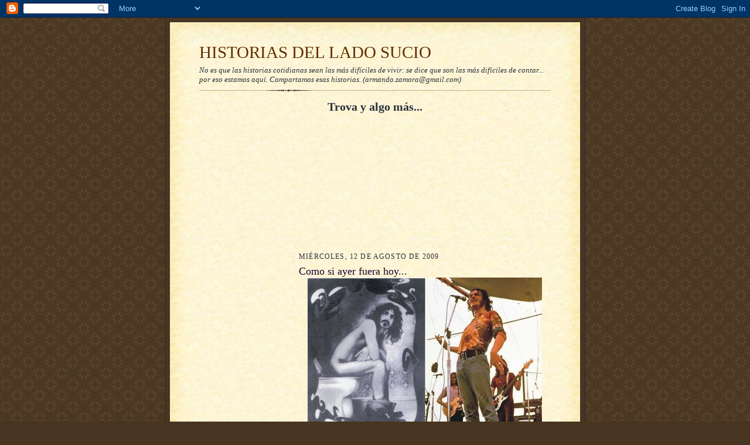

--- FILE ---
content_type: text/html; charset=UTF-8
request_url: https://historias-del-lado-sucio.blogspot.com/2009/08/como-si-ayer-fuera-hoy.html
body_size: 17294
content:
<!DOCTYPE html>
<html dir='ltr'>
<head>
<link href='https://www.blogger.com/static/v1/widgets/2944754296-widget_css_bundle.css' rel='stylesheet' type='text/css'/>
<meta content='text/html; charset=UTF-8' http-equiv='Content-Type'/>
<meta content='blogger' name='generator'/>
<link href='https://historias-del-lado-sucio.blogspot.com/favicon.ico' rel='icon' type='image/x-icon'/>
<link href='http://historias-del-lado-sucio.blogspot.com/2009/08/como-si-ayer-fuera-hoy.html' rel='canonical'/>
<link rel="alternate" type="application/atom+xml" title="HISTORIAS DEL LADO SUCIO - Atom" href="https://historias-del-lado-sucio.blogspot.com/feeds/posts/default" />
<link rel="alternate" type="application/rss+xml" title="HISTORIAS DEL LADO SUCIO - RSS" href="https://historias-del-lado-sucio.blogspot.com/feeds/posts/default?alt=rss" />
<link rel="service.post" type="application/atom+xml" title="HISTORIAS DEL LADO SUCIO - Atom" href="https://www.blogger.com/feeds/5693910631604229058/posts/default" />

<link rel="alternate" type="application/atom+xml" title="HISTORIAS DEL LADO SUCIO - Atom" href="https://historias-del-lado-sucio.blogspot.com/feeds/1129685954008756571/comments/default" />
<!--Can't find substitution for tag [blog.ieCssRetrofitLinks]-->
<link href='https://blogger.googleusercontent.com/img/b/R29vZ2xl/AVvXsEjo9J3Xf6Qkjm_6vBwBvmrxZfeBprpjuyuDyWdxMy7lwVw9-y6zrhmEauVe08EKnqgY5YaAPjwVMuGegvbjt3Vm_v6b1sZSH7GNQ3c-sAMBaLRjjrAJYbG1TqiqJ_dg9_4SMvKuuRRT4PMb/s400/rockeros+%5B640x480%5D.jpg' rel='image_src'/>
<meta content='http://historias-del-lado-sucio.blogspot.com/2009/08/como-si-ayer-fuera-hoy.html' property='og:url'/>
<meta content='Como si ayer fuera hoy...' property='og:title'/>
<meta content='  No se vale andar haciendo pactos de civilidad cuando la nostalgia anda por ahí dando vueltas en los vericuetos de la memoria en un chevrol...' property='og:description'/>
<meta content='https://blogger.googleusercontent.com/img/b/R29vZ2xl/AVvXsEjo9J3Xf6Qkjm_6vBwBvmrxZfeBprpjuyuDyWdxMy7lwVw9-y6zrhmEauVe08EKnqgY5YaAPjwVMuGegvbjt3Vm_v6b1sZSH7GNQ3c-sAMBaLRjjrAJYbG1TqiqJ_dg9_4SMvKuuRRT4PMb/w1200-h630-p-k-no-nu/rockeros+%5B640x480%5D.jpg' property='og:image'/>
<title>HISTORIAS DEL LADO SUCIO: Como si ayer fuera hoy...</title>
<style id='page-skin-1' type='text/css'><!--
/*
-----------------------------------------------------
Blogger Template Style Sheet
Name:     Scribe
Date:     27 Feb 2004
Updated by: Blogger Team
------------------------------------------------------ */
/* Defaults
----------------------------------------------- */
body {
margin:0;
padding:0;
font-size: small;
text-align:center;
color:#29303b;
line-height:1.3em;
background:#483521 url("https://resources.blogblog.com/blogblog/data/scribe/bg.gif") repeat;
}
blockquote {
font-style:italic;
padding:0 32px;
line-height:1.6;
margin-top:0;
margin-right:0;
margin-bottom:.6em;
margin-left:0;
}
p {
margin:0;
padding:0;
}
abbr, acronym {
cursor:help;
font-style:normal;
}
code {
font-size: 90%;
white-space:normal;
color:#666;
}
hr {display:none;}
img {border:0;}
/* Link styles */
a:link {
color:#473624;
text-decoration:underline;
}
a:visited {
color: #956839;
text-decoration:underline;
}
a:hover {
color: #956839;
text-decoration:underline;
}
a:active {
color: #956839;
}
/* Layout
----------------------------------------------- */
#outer-wrapper {
background-color:#473624;
border-left:1px solid #332A24;
border-right:1px solid #332A24;
width:700px;
margin:0px auto;
padding:8px;
text-align:center;
font: normal normal 100% Georgia, Times New Roman,Sans-Serif;;
}
#main-top {
width:700px;
height:49px;
background:#FFF3DB url("https://resources.blogblog.com/blogblog/data/scribe/bg_paper_top.jpg") no-repeat top left;
margin:0px;
padding:0px;
display:block;
}
#main-bot {
width:700px;
height:81px;
background:#FFF3DB url("https://resources.blogblog.com/blogblog/data/scribe/bg_paper_bot.jpg") no-repeat top left;
margin:0;
padding:0;
display:block;
}
#wrap2 {
width:700px;
background:#FFF3DB url("https://resources.blogblog.com/blogblog/data/scribe/bg_paper_mid.jpg") repeat-y;
margin-top: -14px;
margin-right: 0px;
margin-bottom: 0px;
margin-left: 0px;
text-align:left;
display:block;
}
#wrap3 {
padding:0 50px;
}
.Header {
}
h1 {
margin:0;
padding-top:0;
padding-right:0;
padding-bottom:6px;
padding-left:0;
font: normal normal 225% Georgia, Times New Roman,sans-serif;
color: #612e00;
}
h1 a:link {
text-decoration:none;
color: #612e00;
}
h1 a:visited {
text-decoration:none;
}
h1 a:hover {
border:0;
text-decoration:none;
}
.Header .description {
margin:0;
padding:0;
line-height:1.5em;
color: #29303B;
font: italic normal 100% Georgia, Times New Roman, sans-serif;
}
#sidebar-wrapper {
clear:left;
}
#main {
width:430px;
float:right;
padding:8px 0;
margin:0;
word-wrap: break-word; /* fix for long text breaking sidebar float in IE */
overflow: hidden;     /* fix for long non-text content breaking IE sidebar float */
}
#sidebar {
width:150px;
float:left;
padding:8px 0;
margin:0;
word-wrap: break-word; /* fix for long text breaking sidebar float in IE */
overflow: hidden;     /* fix for long non-text content breaking IE sidebar float */
}
#footer {
clear:both;
background:url("https://resources.blogblog.com/blogblog/data/scribe/divider.gif") no-repeat top left;
padding-top:10px;
_padding-top:6px; /* IE Windows target */
}
#footer p {
line-height:1.5em;
font-size:75%;
}
/* Typography :: Main entry
----------------------------------------------- */
h2.date-header {
font-weight:normal;
text-transform:uppercase;
letter-spacing:.1em;
font-size:90%;
margin:0;
padding:0;
}
.post {
margin-top:8px;
margin-right:0;
margin-bottom:24px;
margin-left:0;
}
.post h3 {
font-weight:normal;
font-size:140%;
color:#1b0431;
margin:0;
padding:0;
}
.post h3 a {
color: #1b0431;
}
.post-body p {
line-height:1.5em;
margin-top:0;
margin-right:0;
margin-bottom:.6em;
margin-left:0;
}
.post-footer {
font-family: Verdana, sans-serif;
font-size:74%;
border-top:1px solid #BFB186;
padding-top:6px;
}
.post-footer a {
margin-right: 6px;
}
.post ul {
margin:0;
padding:0;
}
.post li {
line-height:1.5em;
list-style:none;
background:url("https://resources.blogblog.com/blogblog/data/scribe/list_icon.gif") no-repeat left .3em;
vertical-align:top;
padding-top: 0;
padding-right: 0;
padding-bottom: .6em;
padding-left: 17px;
margin:0;
}
.feed-links {
clear: both;
line-height: 2.5em;
}
#blog-pager-newer-link {
float: left;
}
#blog-pager-older-link {
float: right;
}
#blog-pager {
text-align: center;
}
/* Typography :: Sidebar
----------------------------------------------- */
.sidebar h2 {
margin:0;
padding:0;
color:#211104;
font: normal normal 150% Georgia, Times New Roman,sans-serif;
}
.sidebar h2 img {
margin-bottom:-4px;
}
.sidebar .widget {
font-size:86%;
margin-top:6px;
margin-right:0;
margin-bottom:12px;
margin-left:0;
padding:0;
line-height: 1.4em;
}
.sidebar ul li {
list-style: none;
margin:0;
}
.sidebar ul {
margin-left: 0;
padding-left: 0;
}
/* Comments
----------------------------------------------- */
#comments {}
#comments h4 {
font-weight:normal;
font-size:120%;
color:#29303B;
margin:0;
padding:0;
}
#comments-block {
line-height:1.5em;
}
.comment-author {
background:url("https://resources.blogblog.com/blogblog/data/scribe/list_icon.gif") no-repeat 2px .35em;
margin:.5em 0 0;
padding-top:0;
padding-right:0;
padding-bottom:0;
padding-left:20px;
font-weight:bold;
}
.comment-body {
margin:0;
padding-top:0;
padding-right:0;
padding-bottom:0;
padding-left:20px;
}
.comment-body p {
font-size:100%;
margin-top:0;
margin-right:0;
margin-bottom:.2em;
margin-left:0;
}
.comment-footer {
color:#29303B;
font-size:74%;
margin:0 0 10px;
padding-top:0;
padding-right:0;
padding-bottom:.75em;
padding-left:20px;
}
.comment-footer a:link {
color:#473624;
text-decoration:underline;
}
.comment-footer a:visited {
color:#716E6C;
text-decoration:underline;
}
.comment-footer a:hover {
color:#956839;
text-decoration:underline;
}
.comment-footer a:active {
color:#956839;
text-decoration:none;
}
.deleted-comment {
font-style:italic;
color:gray;
}
/* Profile
----------------------------------------------- */
#main .profile-data {
display:inline;
}
.profile-datablock, .profile-textblock {
margin-top:0;
margin-right:0;
margin-bottom:4px;
margin-left:0;
}
.profile-data {
margin:0;
padding-top:0;
padding-right:8px;
padding-bottom:0;
padding-left:0;
text-transform:uppercase;
letter-spacing:.1em;
font-size:90%;
color:#211104;
}
.profile-img {
float: left;
margin-top: 0;
margin-right: 5px;
margin-bottom: 5px;
margin-left: 0;
border:1px solid #A2907D;
padding:2px;
}
#header .widget, #main .widget {
margin-bottom:12px;
padding-bottom:12px;
}
#header {
background:url("https://resources.blogblog.com/blogblog/data/scribe/divider.gif") no-repeat bottom left;
}
/** Page structure tweaks for layout editor wireframe */
body#layout #outer-wrapper {
margin-top: 0;
padding-top: 0;
}
body#layout #wrap2,
body#layout #wrap3 {
margin-top: 0;
}
body#layout #main-top {
display:none;
}

--></style>
<link href='https://www.blogger.com/dyn-css/authorization.css?targetBlogID=5693910631604229058&amp;zx=27ada184-c669-445a-a683-ac262a07dabf' media='none' onload='if(media!=&#39;all&#39;)media=&#39;all&#39;' rel='stylesheet'/><noscript><link href='https://www.blogger.com/dyn-css/authorization.css?targetBlogID=5693910631604229058&amp;zx=27ada184-c669-445a-a683-ac262a07dabf' rel='stylesheet'/></noscript>
<meta name='google-adsense-platform-account' content='ca-host-pub-1556223355139109'/>
<meta name='google-adsense-platform-domain' content='blogspot.com'/>

<!-- data-ad-client=ca-pub-6003245965698468 -->

</head>
<body>
<div class='navbar section' id='navbar'><div class='widget Navbar' data-version='1' id='Navbar1'><script type="text/javascript">
    function setAttributeOnload(object, attribute, val) {
      if(window.addEventListener) {
        window.addEventListener('load',
          function(){ object[attribute] = val; }, false);
      } else {
        window.attachEvent('onload', function(){ object[attribute] = val; });
      }
    }
  </script>
<div id="navbar-iframe-container"></div>
<script type="text/javascript" src="https://apis.google.com/js/platform.js"></script>
<script type="text/javascript">
      gapi.load("gapi.iframes:gapi.iframes.style.bubble", function() {
        if (gapi.iframes && gapi.iframes.getContext) {
          gapi.iframes.getContext().openChild({
              url: 'https://www.blogger.com/navbar/5693910631604229058?po\x3d1129685954008756571\x26origin\x3dhttps://historias-del-lado-sucio.blogspot.com',
              where: document.getElementById("navbar-iframe-container"),
              id: "navbar-iframe"
          });
        }
      });
    </script><script type="text/javascript">
(function() {
var script = document.createElement('script');
script.type = 'text/javascript';
script.src = '//pagead2.googlesyndication.com/pagead/js/google_top_exp.js';
var head = document.getElementsByTagName('head')[0];
if (head) {
head.appendChild(script);
}})();
</script>
</div></div>
<div id='outer-wrapper'>
<div id='main-top'></div>
<!-- placeholder for image -->
<div id='wrap2'><div id='wrap3'>
<div class='header section' id='header'><div class='widget Header' data-version='1' id='Header1'>
<div id='header-inner'>
<div class='titlewrapper'>
<h1 class='title'>
<a href='https://historias-del-lado-sucio.blogspot.com/'>
HISTORIAS DEL LADO SUCIO
</a>
</h1>
</div>
<div class='descriptionwrapper'>
<p class='description'><span>No es que las historias cotidianas sean las más difíciles de vivir: se dice que son las más difíciles de contar... por eso estamos aquí. Compartamos esas historias. (armando.zamora@gmail.com)</span></p>
</div>
</div>
</div></div>
<div id='crosscol-wrapper' style='text-align:center'>
<div class='crosscol section' id='crosscol'><div class='widget HTML' data-version='1' id='HTML10'>
<h2 class='title'>Trova y algo más...</h2>
<div class='widget-content'>
<object width="360" height="210"><embed src="//www.goear.com/files/externalpl.swf?file=9961299" type="application/x-shockwave-flash" wmode="transparent" quality="high" width="360" height="210"></embed></object>
</div>
<div class='clear'></div>
</div></div>
</div>
<div id='sidebar-wrapper'>
<div class='sidebar section' id='sidebar'><div class='widget AdSense' data-version='1' id='AdSense1'>
<div class='widget-content'>
<script type="text/javascript">
    google_ad_client = "ca-pub-6003245965698468";
    google_ad_host = "ca-host-pub-1556223355139109";
    google_ad_host_channel = "L0001";
    google_ad_slot = "2029606833";
    google_ad_width = 120;
    google_ad_height = 600;
</script>
<!-- historias-del-lado-sucio_sidebar_AdSense1_120x600_as -->
<script type="text/javascript"
src="//pagead2.googlesyndication.com/pagead/show_ads.js">
</script>
<div class='clear'></div>
</div>
</div><div class='widget Image' data-version='1' id='Image3'>
<div class='widget-content'>
<img alt='' height='150' id='Image3_img' src='https://blogger.googleusercontent.com/img/b/R29vZ2xl/AVvXsEjr3vyKN9NlEVTuvcYPUxwQWU0zXU_Rz_HtlvKf1PQbE267uR4bqW0v_UlHfEy7mDSfh_Q2nN9uyDiWvmruPwBfs_zC3uzkj9dvzcM3Ceh3VbIFU5gyZQygwnMBrruWzdNYFHQKj6EKtX_s/s150/UNISON+70-2.jpg' width='118'/>
<br/>
</div>
<div class='clear'></div>
</div><div class='widget Image' data-version='1' id='Image2'>
<div class='widget-content'>
<img alt='' height='114' id='Image2_img' src='https://blogger.googleusercontent.com/img/b/R29vZ2xl/AVvXsEhBhFriHQ76VLwYrlxnUO2ESF6vXgEZ-U3KjzRkQ2xoC3Ah5gaQbWEBodu1aTghU3hJpedq1LpJcbf5rhJ77wSzcgDDXIXMi6-b8ayW-oOZqGiUKkVFXEvTYQkQxjYN1NKEIRwG-lQgCoCP/s150/orgullosamenteunam.jpg' width='150'/>
<br/>
</div>
<div class='clear'></div>
</div><div class='widget Image' data-version='1' id='Image1'>
<div class='widget-content'>
<img alt='' height='50' id='Image1_img' src='https://blogger.googleusercontent.com/img/b/R29vZ2xl/AVvXsEiuNNsVvMFSwkmzd6YfBc7JRaupUVdfgdJ4d5FVZCYh0H5EF47qVBc3R1R9m_JlEJmdTXl7A99dFOC-EN-hgGn5hrHUIKKocKlLOLTy9XIJ4m70T-BLx5Apq_KJowGOc6HpCVIP5kJxat39/s150/mexicof3b.gif' width='68'/>
<br/>
</div>
<div class='clear'></div>
</div><div class='widget BloggerButton' data-version='1' id='BloggerButton1'>
<div class='widget-content'>
<a href='https://www.blogger.com'><img alt='Powered By Blogger' src='https://www.blogger.com/buttons/blogger-simple-kahki.gif'/></a>
<div class='clear'></div>
</div>
</div><div class='widget HTML' data-version='1' id='HTML9'>
<div class='widget-content'>
<a href="http://www.blogsdemexico.com.mx" title="blogs de mexico"><img border="0" src="https://lh3.googleusercontent.com/blogger_img_proxy/AEn0k_t8wD6r_A6PFwa4yRIWQUa6b3t4CTANq-ewRtsafsdezznu5o_ZpXZHWqX8kkMVAE-wy0vbGshioKAW5stuHizPxK1ssPIGM2eoTLLPUjAzzVFYHdM55u4u=s0-d"></a>
</div>
<div class='clear'></div>
</div>
<div class='widget BlogArchive' data-version='1' id='BlogArchive1'>
<h2>Archivo del Blog</h2>
<div class='widget-content'>
<div id='ArchiveList'>
<div id='BlogArchive1_ArchiveList'>
<ul class='hierarchy'>
<li class='archivedate expanded'>
<a class='toggle' href='javascript:void(0)'>
<span class='zippy toggle-open'>

        &#9660;&#160;
      
</span>
</a>
<a class='post-count-link' href='https://historias-del-lado-sucio.blogspot.com/2009/'>
2009
</a>
<span class='post-count' dir='ltr'>(436)</span>
<ul class='hierarchy'>
<li class='archivedate collapsed'>
<a class='toggle' href='javascript:void(0)'>
<span class='zippy'>

        &#9658;&#160;
      
</span>
</a>
<a class='post-count-link' href='https://historias-del-lado-sucio.blogspot.com/2009/05/'>
mayo
</a>
<span class='post-count' dir='ltr'>(29)</span>
</li>
</ul>
<ul class='hierarchy'>
<li class='archivedate collapsed'>
<a class='toggle' href='javascript:void(0)'>
<span class='zippy'>

        &#9658;&#160;
      
</span>
</a>
<a class='post-count-link' href='https://historias-del-lado-sucio.blogspot.com/2009/06/'>
junio
</a>
<span class='post-count' dir='ltr'>(63)</span>
</li>
</ul>
<ul class='hierarchy'>
<li class='archivedate collapsed'>
<a class='toggle' href='javascript:void(0)'>
<span class='zippy'>

        &#9658;&#160;
      
</span>
</a>
<a class='post-count-link' href='https://historias-del-lado-sucio.blogspot.com/2009/07/'>
julio
</a>
<span class='post-count' dir='ltr'>(69)</span>
</li>
</ul>
<ul class='hierarchy'>
<li class='archivedate expanded'>
<a class='toggle' href='javascript:void(0)'>
<span class='zippy toggle-open'>

        &#9660;&#160;
      
</span>
</a>
<a class='post-count-link' href='https://historias-del-lado-sucio.blogspot.com/2009/08/'>
agosto
</a>
<span class='post-count' dir='ltr'>(85)</span>
<ul class='posts'>
<li><a href='https://historias-del-lado-sucio.blogspot.com/2009/08/para-bienvenir-agosto.html'>Para bienvenir agosto...</a></li>
<li><a href='https://historias-del-lado-sucio.blogspot.com/2009/08/efemerides-de-agosto.html'>Efemérides de agosto</a></li>
<li><a href='https://historias-del-lado-sucio.blogspot.com/2009/08/testamento-para-los-hijos.html'>Testamento para los hijos</a></li>
<li><a href='https://historias-del-lado-sucio.blogspot.com/2009/08/no-hay-argumentos-posibles.html'>No hay argumentos posibles...</a></li>
<li><a href='https://historias-del-lado-sucio.blogspot.com/2009/08/del-odio-mas-amoroso.html'>Del odio más amoroso...</a></li>
<li><a href='https://historias-del-lado-sucio.blogspot.com/2009/08/entre-temblores-y-temblorinas.html'>Entre temblores y temblorinas...</a></li>
<li><a href='https://historias-del-lado-sucio.blogspot.com/2009/08/y-tan-seriecito-que-parece.html'>Y tan seriecito que parece...</a></li>
<li><a href='https://historias-del-lado-sucio.blogspot.com/2009/08/ganar-o-arrebatar.html'>Ganar o arrebatar&#8230;</a></li>
<li><a href='https://historias-del-lado-sucio.blogspot.com/2009/08/abc-calderon-y-el-gober-dormilon.html'>ABC: Calderón y el góber dormilón</a></li>
<li><a href='https://historias-del-lado-sucio.blogspot.com/2009/08/una-historia-diferente.html'>Una historia diferente...</a></li>
<li><a href='https://historias-del-lado-sucio.blogspot.com/2009/08/dos-meses-del-incendio.html'>A dos meses del incendio...</a></li>
<li><a href='https://historias-del-lado-sucio.blogspot.com/2009/08/yo-tengo-un-sueno.html'>Yo tengo un sueño&#8230;</a></li>
<li><a href='https://historias-del-lado-sucio.blogspot.com/2009/08/we-have-dream.html'>We have a dream...</a></li>
<li><a href='https://historias-del-lado-sucio.blogspot.com/2009/08/hambre-y-sed-de-justicia.html'>Hambre y sed de justicia...</a></li>
<li><a href='https://historias-del-lado-sucio.blogspot.com/2009/08/64-anos-hoy-y-siempre.html'>A 64 años, hoy y siempre...</a></li>
<li><a href='https://historias-del-lado-sucio.blogspot.com/2009/08/memoria-que-lastima.html'>Memoria que lastima...</a></li>
<li><a href='https://historias-del-lado-sucio.blogspot.com/2009/08/un-inconforme-mas.html'>Un inconforme más...</a></li>
<li><a href='https://historias-del-lado-sucio.blogspot.com/2009/08/y-mientras-nosotros.html'>Y mientras, nosotros...</a></li>
<li><a href='https://historias-del-lado-sucio.blogspot.com/2009/08/luis-garcia-la-porra-te-saluda.html'>&#161;Luis García: la porra te saluda...</a></li>
<li><a href='https://historias-del-lado-sucio.blogspot.com/2009/08/sin-tanto-rollo.html'>Sin tanto rollo...</a></li>
<li><a href='https://historias-del-lado-sucio.blogspot.com/2009/08/las-batallas-ajenas.html'>Las batallas ajenas...</a></li>
<li><a href='https://historias-del-lado-sucio.blogspot.com/2009/08/amor-eterno.html'>Amor eterno...</a></li>
<li><a href='https://historias-del-lado-sucio.blogspot.com/2009/08/no-hay-dolor-que-no-duela.html'>No hay dolor que no duela...</a></li>
<li><a href='https://historias-del-lado-sucio.blogspot.com/2009/08/nagasaki-9-de-agosto-de-1945.html'>Nagasaki, 9 de agosto de 1945...</a></li>
<li><a href='https://historias-del-lado-sucio.blogspot.com/2009/08/nunca-mas.html'>Nunca más...</a></li>
<li><a href='https://historias-del-lado-sucio.blogspot.com/2009/08/maxima-universal.html'>Máxima universal...</a></li>
<li><a href='https://historias-del-lado-sucio.blogspot.com/2009/08/la-pelota-que-nadie-quiere.html'>La pelota que nadie quiere...</a></li>
<li><a href='https://historias-del-lado-sucio.blogspot.com/2009/08/atrapando-la-bola.html'>Atrapando la bola...</a></li>
<li><a href='https://historias-del-lado-sucio.blogspot.com/2009/08/impunidad-una-y-otra-vez.html'>Impunidad una y otra vez...</a></li>
<li><a href='https://historias-del-lado-sucio.blogspot.com/2009/08/y-si-jacko-hubiera-sido-mexicano.html'>&#191;Y si Jacko hubiera sido mexicano...</a></li>
<li><a href='https://historias-del-lado-sucio.blogspot.com/2009/08/abc-impunidad-o-justicia.html'>ABC: &#191;Impunidad o justicia...</a></li>
<li><a href='https://historias-del-lado-sucio.blogspot.com/2009/08/soy-rico-soy-rico.html'>&#161;Soy rico... soy rico...</a></li>
<li><a href='https://historias-del-lado-sucio.blogspot.com/2009/08/cierta-historia-de-amor.html'>Cierta historia de amor...</a></li>
<li><a href='https://historias-del-lado-sucio.blogspot.com/2009/08/como-si-ayer-fuera-hoy.html'>Como si ayer fuera hoy...</a></li>
<li><a href='https://historias-del-lado-sucio.blogspot.com/2009/08/victoria-pirrica.html'>Victoria pírrica...</a></li>
<li><a href='https://historias-del-lado-sucio.blogspot.com/2009/08/para-los-que-pidieron-dos.html'>Para los que pidieron dos...</a></li>
<li><a href='https://historias-del-lado-sucio.blogspot.com/2009/08/para-los-que-pidieron-tres.html'>Para los que pidieron tres...</a></li>
<li><a href='https://historias-del-lado-sucio.blogspot.com/2009/08/ya-merito.html'>&#191;Ya merito...</a></li>
<li><a href='https://historias-del-lado-sucio.blogspot.com/2009/08/mas-alla-del-silencio.html'>Más allá del silencio...</a></li>
<li><a href='https://historias-del-lado-sucio.blogspot.com/2009/08/para-leerse-con-el-ojo-izquierdo.html'>Para leerse con el ojo izquierdo...</a></li>
<li><a href='https://historias-del-lado-sucio.blogspot.com/2009/08/fomento-la-lectura-mmm.html'>&#191;Fomento a la lectura&#8230;? Mmm&#8230;</a></li>
<li><a href='https://historias-del-lado-sucio.blogspot.com/2009/08/abc-una-raya-mas-al-tigre.html'>ABC: una raya más al tigre...</a></li>
<li><a href='https://historias-del-lado-sucio.blogspot.com/2009/08/con-cara-de-what.html'>Con cara de What&#8230;</a></li>
<li><a href='https://historias-del-lado-sucio.blogspot.com/2009/08/eso-si-raspa.html'>Eso si raspa...</a></li>
<li><a href='https://historias-del-lado-sucio.blogspot.com/2009/08/wow-la-senal.html'>Wow!, la señal...</a></li>
<li><a href='https://historias-del-lado-sucio.blogspot.com/2009/08/ta-claro-o-te-lo-repito.html'>&#191;&#39;Tá claro o te lo repito...</a></li>
<li><a href='https://historias-del-lado-sucio.blogspot.com/2009/08/lento-y-pelon-animal-que-soy-que.html'>Lento y pelón animal que soy, que siempre he sido...</a></li>
<li><a href='https://historias-del-lado-sucio.blogspot.com/2009/08/my-way-32-anos.html'>My way... a 32 años...</a></li>
<li><a href='https://historias-del-lado-sucio.blogspot.com/2009/08/la-senda-esta-trazada.html'>La senda está trazada...</a></li>
<li><a href='https://historias-del-lado-sucio.blogspot.com/2009/08/no-puedo-callar.html'>No puedo callar...</a></li>
<li><a href='https://historias-del-lado-sucio.blogspot.com/2009/08/y-retiemble-en-su-centro-las-piernas.html'>Y retiemble en su centro las piernas...</a></li>
<li><a href='https://historias-del-lado-sucio.blogspot.com/2009/08/no-pos-asi-nadie-nos-salva.html'>No, pos así nadie nos salva...</a></li>
<li><a href='https://historias-del-lado-sucio.blogspot.com/2009/08/los-vagabundos-y-los-desilusionados.html'>Los vagabundos y los desilusionados...</a></li>
<li><a href='https://historias-del-lado-sucio.blogspot.com/2009/08/no-me-desampares-ni-de-noche-ni-de-dia.html'>No me desampares ni de noche ni de día...</a></li>
<li><a href='https://historias-del-lado-sucio.blogspot.com/2009/08/las-armas-mis-calientes.html'>A las armas, mis calientes&#8230;</a></li>
<li><a href='https://historias-del-lado-sucio.blogspot.com/2009/08/ese-no-es-mi-problema.html'>Ese no es mi problema&#8230;</a></li>
<li><a href='https://historias-del-lado-sucio.blogspot.com/2009/08/relax-to-paris-os-saluda.html'>Relax to Paris os saluda...</a></li>
<li><a href='https://historias-del-lado-sucio.blogspot.com/2009/08/aqui-vivimos-y-aqui-nos-morirmos.html'>Aquí vivimos y aquí nos morirmos...</a></li>
<li><a href='https://historias-del-lado-sucio.blogspot.com/2009/08/la-patria-es-primero.html'>La patria es primero...</a></li>
<li><a href='https://historias-del-lado-sucio.blogspot.com/2009/08/por-aquellos-anos-de-la-infancia.html'>Por aquellos años de la infancia...</a></li>
<li><a href='https://historias-del-lado-sucio.blogspot.com/2009/08/la-corrupcion-es-inaceptable-siempre.html'>La corrupción es inaceptable siempre...</a></li>
<li><a href='https://historias-del-lado-sucio.blogspot.com/2009/08/el-funcionario-superior-en-mexico.html'>&#191;El funcionario superior en México...</a></li>
<li><a href='https://historias-del-lado-sucio.blogspot.com/2009/08/fuera-de-decreto.html'>Fuera de decreto...</a></li>
<li><a href='https://historias-del-lado-sucio.blogspot.com/2009/08/los-hermanos-siameses-la-literatura-y.html'>Los hermanos siameses: la literatura y el alcoholi...</a></li>
<li><a href='https://historias-del-lado-sucio.blogspot.com/2009/08/en-el-deporte-mundial-no-es-tan-facil.html'>En el deporte mundial no es tan fácil ser mujer...</a></li>
<li><a href='https://historias-del-lado-sucio.blogspot.com/2009/08/aprender-es-recordar.html'>Aprender es recordar...</a></li>
<li><a href='https://historias-del-lado-sucio.blogspot.com/2009/08/la-moral-es-cosa-seria.html'>La moral es cosa seria...</a></li>
<li><a href='https://historias-del-lado-sucio.blogspot.com/2009/08/y-tu-eres-amoral-eres-inmoral-o-te-vale.html'>Y tú... &#191;eres amoral, eres inmoral o te vale...</a></li>
<li><a href='https://historias-del-lado-sucio.blogspot.com/2009/08/poderoso-caballero-es-don-dinero.html'>Poderoso caballero es don Quintero...</a></li>
<li><a href='https://historias-del-lado-sucio.blogspot.com/2009/08/si-asi-esta-la-cabeza-como-estaran-los.html'>Si así está la cabeza, &#191;cómo estarán los pies...</a></li>
<li><a href='https://historias-del-lado-sucio.blogspot.com/2009/08/curiosidades-del-cuerpo-humano.html'>Curiosidades del cuerpo humano...</a></li>
<li><a href='https://historias-del-lado-sucio.blogspot.com/2009/08/tu-quoque-brute-fili-mi.html'>&#191;Tu quoque, Brute, fili mi...</a></li>
<li><a href='https://historias-del-lado-sucio.blogspot.com/2009/08/la-sombra-de-un-triste-arbol.html'>A la sombra de un triste árbol genealógico...</a></li>
<li><a href='https://historias-del-lado-sucio.blogspot.com/2009/08/hay-que-ser-cochis-pero-no-tan.html'>Hay que ser cochis, pero no tan trompudos...</a></li>
<li><a href='https://historias-del-lado-sucio.blogspot.com/2009/08/la-vida-es-una-tombola-de-traumas.html'>La vida es una tómbola... de traumas...</a></li>
<li><a href='https://historias-del-lado-sucio.blogspot.com/2009/08/para-el-cantaro-roto.html'>Para el cántaro roto...</a></li>
<li><a href='https://historias-del-lado-sucio.blogspot.com/2009/08/eureka-la-entropia-y-el-momentum.html'>Eureka, la entropía y el momentum...</a></li>
<li><a href='https://historias-del-lado-sucio.blogspot.com/2009/08/y-vos-que-narco-sos.html'>Y vos... &#191;qué narco sos...</a></li>
<li><a href='https://historias-del-lado-sucio.blogspot.com/2009/08/entre-ciegos-mentiras-y-lo-demas.html'>Entre ciegos, mentiras y lo demás...</a></li>
<li><a href='https://historias-del-lado-sucio.blogspot.com/2009/08/japiverdituyu-japiverdituyu.html'>&#161;Japiverdituyú... Japiverdituyú...</a></li>
<li><a href='https://historias-del-lado-sucio.blogspot.com/2009/08/que-paaaaaaaasssseeeee-la-lauraaaaa.html'>&#161;Que paaaaaaasseeee Lauraaaaa...</a></li>
<li><a href='https://historias-del-lado-sucio.blogspot.com/2009/08/una-dama.html'>A una dama...</a></li>
<li><a href='https://historias-del-lado-sucio.blogspot.com/2009/08/ali-nino-del-agua.html'>Alí, niño del agua...</a></li>
<li><a href='https://historias-del-lado-sucio.blogspot.com/2009/08/rock-de-y-desde-el-rancho.html'>Rock de y desde el rancho...</a></li>
<li><a href='https://historias-del-lado-sucio.blogspot.com/2009/08/los-riesgos-de-mexico.html'>Los riesgos de México...</a></li>
</ul>
</li>
</ul>
<ul class='hierarchy'>
<li class='archivedate collapsed'>
<a class='toggle' href='javascript:void(0)'>
<span class='zippy'>

        &#9658;&#160;
      
</span>
</a>
<a class='post-count-link' href='https://historias-del-lado-sucio.blogspot.com/2009/09/'>
septiembre
</a>
<span class='post-count' dir='ltr'>(96)</span>
</li>
</ul>
<ul class='hierarchy'>
<li class='archivedate collapsed'>
<a class='toggle' href='javascript:void(0)'>
<span class='zippy'>

        &#9658;&#160;
      
</span>
</a>
<a class='post-count-link' href='https://historias-del-lado-sucio.blogspot.com/2009/10/'>
octubre
</a>
<span class='post-count' dir='ltr'>(65)</span>
</li>
</ul>
<ul class='hierarchy'>
<li class='archivedate collapsed'>
<a class='toggle' href='javascript:void(0)'>
<span class='zippy'>

        &#9658;&#160;
      
</span>
</a>
<a class='post-count-link' href='https://historias-del-lado-sucio.blogspot.com/2009/11/'>
noviembre
</a>
<span class='post-count' dir='ltr'>(25)</span>
</li>
</ul>
<ul class='hierarchy'>
<li class='archivedate collapsed'>
<a class='toggle' href='javascript:void(0)'>
<span class='zippy'>

        &#9658;&#160;
      
</span>
</a>
<a class='post-count-link' href='https://historias-del-lado-sucio.blogspot.com/2009/12/'>
diciembre
</a>
<span class='post-count' dir='ltr'>(4)</span>
</li>
</ul>
</li>
</ul>
<ul class='hierarchy'>
<li class='archivedate collapsed'>
<a class='toggle' href='javascript:void(0)'>
<span class='zippy'>

        &#9658;&#160;
      
</span>
</a>
<a class='post-count-link' href='https://historias-del-lado-sucio.blogspot.com/2010/'>
2010
</a>
<span class='post-count' dir='ltr'>(320)</span>
<ul class='hierarchy'>
<li class='archivedate collapsed'>
<a class='toggle' href='javascript:void(0)'>
<span class='zippy'>

        &#9658;&#160;
      
</span>
</a>
<a class='post-count-link' href='https://historias-del-lado-sucio.blogspot.com/2010/01/'>
enero
</a>
<span class='post-count' dir='ltr'>(41)</span>
</li>
</ul>
<ul class='hierarchy'>
<li class='archivedate collapsed'>
<a class='toggle' href='javascript:void(0)'>
<span class='zippy'>

        &#9658;&#160;
      
</span>
</a>
<a class='post-count-link' href='https://historias-del-lado-sucio.blogspot.com/2010/02/'>
febrero
</a>
<span class='post-count' dir='ltr'>(30)</span>
</li>
</ul>
<ul class='hierarchy'>
<li class='archivedate collapsed'>
<a class='toggle' href='javascript:void(0)'>
<span class='zippy'>

        &#9658;&#160;
      
</span>
</a>
<a class='post-count-link' href='https://historias-del-lado-sucio.blogspot.com/2010/03/'>
marzo
</a>
<span class='post-count' dir='ltr'>(33)</span>
</li>
</ul>
<ul class='hierarchy'>
<li class='archivedate collapsed'>
<a class='toggle' href='javascript:void(0)'>
<span class='zippy'>

        &#9658;&#160;
      
</span>
</a>
<a class='post-count-link' href='https://historias-del-lado-sucio.blogspot.com/2010/04/'>
abril
</a>
<span class='post-count' dir='ltr'>(25)</span>
</li>
</ul>
<ul class='hierarchy'>
<li class='archivedate collapsed'>
<a class='toggle' href='javascript:void(0)'>
<span class='zippy'>

        &#9658;&#160;
      
</span>
</a>
<a class='post-count-link' href='https://historias-del-lado-sucio.blogspot.com/2010/05/'>
mayo
</a>
<span class='post-count' dir='ltr'>(25)</span>
</li>
</ul>
<ul class='hierarchy'>
<li class='archivedate collapsed'>
<a class='toggle' href='javascript:void(0)'>
<span class='zippy'>

        &#9658;&#160;
      
</span>
</a>
<a class='post-count-link' href='https://historias-del-lado-sucio.blogspot.com/2010/06/'>
junio
</a>
<span class='post-count' dir='ltr'>(26)</span>
</li>
</ul>
<ul class='hierarchy'>
<li class='archivedate collapsed'>
<a class='toggle' href='javascript:void(0)'>
<span class='zippy'>

        &#9658;&#160;
      
</span>
</a>
<a class='post-count-link' href='https://historias-del-lado-sucio.blogspot.com/2010/07/'>
julio
</a>
<span class='post-count' dir='ltr'>(20)</span>
</li>
</ul>
<ul class='hierarchy'>
<li class='archivedate collapsed'>
<a class='toggle' href='javascript:void(0)'>
<span class='zippy'>

        &#9658;&#160;
      
</span>
</a>
<a class='post-count-link' href='https://historias-del-lado-sucio.blogspot.com/2010/08/'>
agosto
</a>
<span class='post-count' dir='ltr'>(6)</span>
</li>
</ul>
<ul class='hierarchy'>
<li class='archivedate collapsed'>
<a class='toggle' href='javascript:void(0)'>
<span class='zippy'>

        &#9658;&#160;
      
</span>
</a>
<a class='post-count-link' href='https://historias-del-lado-sucio.blogspot.com/2010/09/'>
septiembre
</a>
<span class='post-count' dir='ltr'>(36)</span>
</li>
</ul>
<ul class='hierarchy'>
<li class='archivedate collapsed'>
<a class='toggle' href='javascript:void(0)'>
<span class='zippy'>

        &#9658;&#160;
      
</span>
</a>
<a class='post-count-link' href='https://historias-del-lado-sucio.blogspot.com/2010/10/'>
octubre
</a>
<span class='post-count' dir='ltr'>(44)</span>
</li>
</ul>
<ul class='hierarchy'>
<li class='archivedate collapsed'>
<a class='toggle' href='javascript:void(0)'>
<span class='zippy'>

        &#9658;&#160;
      
</span>
</a>
<a class='post-count-link' href='https://historias-del-lado-sucio.blogspot.com/2010/11/'>
noviembre
</a>
<span class='post-count' dir='ltr'>(16)</span>
</li>
</ul>
<ul class='hierarchy'>
<li class='archivedate collapsed'>
<a class='toggle' href='javascript:void(0)'>
<span class='zippy'>

        &#9658;&#160;
      
</span>
</a>
<a class='post-count-link' href='https://historias-del-lado-sucio.blogspot.com/2010/12/'>
diciembre
</a>
<span class='post-count' dir='ltr'>(18)</span>
</li>
</ul>
</li>
</ul>
<ul class='hierarchy'>
<li class='archivedate collapsed'>
<a class='toggle' href='javascript:void(0)'>
<span class='zippy'>

        &#9658;&#160;
      
</span>
</a>
<a class='post-count-link' href='https://historias-del-lado-sucio.blogspot.com/2011/'>
2011
</a>
<span class='post-count' dir='ltr'>(244)</span>
<ul class='hierarchy'>
<li class='archivedate collapsed'>
<a class='toggle' href='javascript:void(0)'>
<span class='zippy'>

        &#9658;&#160;
      
</span>
</a>
<a class='post-count-link' href='https://historias-del-lado-sucio.blogspot.com/2011/01/'>
enero
</a>
<span class='post-count' dir='ltr'>(48)</span>
</li>
</ul>
<ul class='hierarchy'>
<li class='archivedate collapsed'>
<a class='toggle' href='javascript:void(0)'>
<span class='zippy'>

        &#9658;&#160;
      
</span>
</a>
<a class='post-count-link' href='https://historias-del-lado-sucio.blogspot.com/2011/02/'>
febrero
</a>
<span class='post-count' dir='ltr'>(14)</span>
</li>
</ul>
<ul class='hierarchy'>
<li class='archivedate collapsed'>
<a class='toggle' href='javascript:void(0)'>
<span class='zippy'>

        &#9658;&#160;
      
</span>
</a>
<a class='post-count-link' href='https://historias-del-lado-sucio.blogspot.com/2011/03/'>
marzo
</a>
<span class='post-count' dir='ltr'>(22)</span>
</li>
</ul>
<ul class='hierarchy'>
<li class='archivedate collapsed'>
<a class='toggle' href='javascript:void(0)'>
<span class='zippy'>

        &#9658;&#160;
      
</span>
</a>
<a class='post-count-link' href='https://historias-del-lado-sucio.blogspot.com/2011/04/'>
abril
</a>
<span class='post-count' dir='ltr'>(51)</span>
</li>
</ul>
<ul class='hierarchy'>
<li class='archivedate collapsed'>
<a class='toggle' href='javascript:void(0)'>
<span class='zippy'>

        &#9658;&#160;
      
</span>
</a>
<a class='post-count-link' href='https://historias-del-lado-sucio.blogspot.com/2011/05/'>
mayo
</a>
<span class='post-count' dir='ltr'>(44)</span>
</li>
</ul>
<ul class='hierarchy'>
<li class='archivedate collapsed'>
<a class='toggle' href='javascript:void(0)'>
<span class='zippy'>

        &#9658;&#160;
      
</span>
</a>
<a class='post-count-link' href='https://historias-del-lado-sucio.blogspot.com/2011/06/'>
junio
</a>
<span class='post-count' dir='ltr'>(34)</span>
</li>
</ul>
<ul class='hierarchy'>
<li class='archivedate collapsed'>
<a class='toggle' href='javascript:void(0)'>
<span class='zippy'>

        &#9658;&#160;
      
</span>
</a>
<a class='post-count-link' href='https://historias-del-lado-sucio.blogspot.com/2011/07/'>
julio
</a>
<span class='post-count' dir='ltr'>(13)</span>
</li>
</ul>
<ul class='hierarchy'>
<li class='archivedate collapsed'>
<a class='toggle' href='javascript:void(0)'>
<span class='zippy'>

        &#9658;&#160;
      
</span>
</a>
<a class='post-count-link' href='https://historias-del-lado-sucio.blogspot.com/2011/08/'>
agosto
</a>
<span class='post-count' dir='ltr'>(4)</span>
</li>
</ul>
<ul class='hierarchy'>
<li class='archivedate collapsed'>
<a class='toggle' href='javascript:void(0)'>
<span class='zippy'>

        &#9658;&#160;
      
</span>
</a>
<a class='post-count-link' href='https://historias-del-lado-sucio.blogspot.com/2011/09/'>
septiembre
</a>
<span class='post-count' dir='ltr'>(3)</span>
</li>
</ul>
<ul class='hierarchy'>
<li class='archivedate collapsed'>
<a class='toggle' href='javascript:void(0)'>
<span class='zippy'>

        &#9658;&#160;
      
</span>
</a>
<a class='post-count-link' href='https://historias-del-lado-sucio.blogspot.com/2011/11/'>
noviembre
</a>
<span class='post-count' dir='ltr'>(7)</span>
</li>
</ul>
<ul class='hierarchy'>
<li class='archivedate collapsed'>
<a class='toggle' href='javascript:void(0)'>
<span class='zippy'>

        &#9658;&#160;
      
</span>
</a>
<a class='post-count-link' href='https://historias-del-lado-sucio.blogspot.com/2011/12/'>
diciembre
</a>
<span class='post-count' dir='ltr'>(4)</span>
</li>
</ul>
</li>
</ul>
<ul class='hierarchy'>
<li class='archivedate collapsed'>
<a class='toggle' href='javascript:void(0)'>
<span class='zippy'>

        &#9658;&#160;
      
</span>
</a>
<a class='post-count-link' href='https://historias-del-lado-sucio.blogspot.com/2012/'>
2012
</a>
<span class='post-count' dir='ltr'>(190)</span>
<ul class='hierarchy'>
<li class='archivedate collapsed'>
<a class='toggle' href='javascript:void(0)'>
<span class='zippy'>

        &#9658;&#160;
      
</span>
</a>
<a class='post-count-link' href='https://historias-del-lado-sucio.blogspot.com/2012/08/'>
agosto
</a>
<span class='post-count' dir='ltr'>(55)</span>
</li>
</ul>
<ul class='hierarchy'>
<li class='archivedate collapsed'>
<a class='toggle' href='javascript:void(0)'>
<span class='zippy'>

        &#9658;&#160;
      
</span>
</a>
<a class='post-count-link' href='https://historias-del-lado-sucio.blogspot.com/2012/09/'>
septiembre
</a>
<span class='post-count' dir='ltr'>(59)</span>
</li>
</ul>
<ul class='hierarchy'>
<li class='archivedate collapsed'>
<a class='toggle' href='javascript:void(0)'>
<span class='zippy'>

        &#9658;&#160;
      
</span>
</a>
<a class='post-count-link' href='https://historias-del-lado-sucio.blogspot.com/2012/10/'>
octubre
</a>
<span class='post-count' dir='ltr'>(30)</span>
</li>
</ul>
<ul class='hierarchy'>
<li class='archivedate collapsed'>
<a class='toggle' href='javascript:void(0)'>
<span class='zippy'>

        &#9658;&#160;
      
</span>
</a>
<a class='post-count-link' href='https://historias-del-lado-sucio.blogspot.com/2012/11/'>
noviembre
</a>
<span class='post-count' dir='ltr'>(3)</span>
</li>
</ul>
<ul class='hierarchy'>
<li class='archivedate collapsed'>
<a class='toggle' href='javascript:void(0)'>
<span class='zippy'>

        &#9658;&#160;
      
</span>
</a>
<a class='post-count-link' href='https://historias-del-lado-sucio.blogspot.com/2012/12/'>
diciembre
</a>
<span class='post-count' dir='ltr'>(43)</span>
</li>
</ul>
</li>
</ul>
<ul class='hierarchy'>
<li class='archivedate collapsed'>
<a class='toggle' href='javascript:void(0)'>
<span class='zippy'>

        &#9658;&#160;
      
</span>
</a>
<a class='post-count-link' href='https://historias-del-lado-sucio.blogspot.com/2013/'>
2013
</a>
<span class='post-count' dir='ltr'>(30)</span>
<ul class='hierarchy'>
<li class='archivedate collapsed'>
<a class='toggle' href='javascript:void(0)'>
<span class='zippy'>

        &#9658;&#160;
      
</span>
</a>
<a class='post-count-link' href='https://historias-del-lado-sucio.blogspot.com/2013/01/'>
enero
</a>
<span class='post-count' dir='ltr'>(9)</span>
</li>
</ul>
<ul class='hierarchy'>
<li class='archivedate collapsed'>
<a class='toggle' href='javascript:void(0)'>
<span class='zippy'>

        &#9658;&#160;
      
</span>
</a>
<a class='post-count-link' href='https://historias-del-lado-sucio.blogspot.com/2013/04/'>
abril
</a>
<span class='post-count' dir='ltr'>(21)</span>
</li>
</ul>
</li>
</ul>
<ul class='hierarchy'>
<li class='archivedate collapsed'>
<a class='toggle' href='javascript:void(0)'>
<span class='zippy'>

        &#9658;&#160;
      
</span>
</a>
<a class='post-count-link' href='https://historias-del-lado-sucio.blogspot.com/2014/'>
2014
</a>
<span class='post-count' dir='ltr'>(7)</span>
<ul class='hierarchy'>
<li class='archivedate collapsed'>
<a class='toggle' href='javascript:void(0)'>
<span class='zippy'>

        &#9658;&#160;
      
</span>
</a>
<a class='post-count-link' href='https://historias-del-lado-sucio.blogspot.com/2014/06/'>
junio
</a>
<span class='post-count' dir='ltr'>(1)</span>
</li>
</ul>
<ul class='hierarchy'>
<li class='archivedate collapsed'>
<a class='toggle' href='javascript:void(0)'>
<span class='zippy'>

        &#9658;&#160;
      
</span>
</a>
<a class='post-count-link' href='https://historias-del-lado-sucio.blogspot.com/2014/10/'>
octubre
</a>
<span class='post-count' dir='ltr'>(4)</span>
</li>
</ul>
<ul class='hierarchy'>
<li class='archivedate collapsed'>
<a class='toggle' href='javascript:void(0)'>
<span class='zippy'>

        &#9658;&#160;
      
</span>
</a>
<a class='post-count-link' href='https://historias-del-lado-sucio.blogspot.com/2014/11/'>
noviembre
</a>
<span class='post-count' dir='ltr'>(2)</span>
</li>
</ul>
</li>
</ul>
<ul class='hierarchy'>
<li class='archivedate collapsed'>
<a class='toggle' href='javascript:void(0)'>
<span class='zippy'>

        &#9658;&#160;
      
</span>
</a>
<a class='post-count-link' href='https://historias-del-lado-sucio.blogspot.com/2015/'>
2015
</a>
<span class='post-count' dir='ltr'>(19)</span>
<ul class='hierarchy'>
<li class='archivedate collapsed'>
<a class='toggle' href='javascript:void(0)'>
<span class='zippy'>

        &#9658;&#160;
      
</span>
</a>
<a class='post-count-link' href='https://historias-del-lado-sucio.blogspot.com/2015/01/'>
enero
</a>
<span class='post-count' dir='ltr'>(16)</span>
</li>
</ul>
<ul class='hierarchy'>
<li class='archivedate collapsed'>
<a class='toggle' href='javascript:void(0)'>
<span class='zippy'>

        &#9658;&#160;
      
</span>
</a>
<a class='post-count-link' href='https://historias-del-lado-sucio.blogspot.com/2015/02/'>
febrero
</a>
<span class='post-count' dir='ltr'>(2)</span>
</li>
</ul>
<ul class='hierarchy'>
<li class='archivedate collapsed'>
<a class='toggle' href='javascript:void(0)'>
<span class='zippy'>

        &#9658;&#160;
      
</span>
</a>
<a class='post-count-link' href='https://historias-del-lado-sucio.blogspot.com/2015/09/'>
septiembre
</a>
<span class='post-count' dir='ltr'>(1)</span>
</li>
</ul>
</li>
</ul>
<ul class='hierarchy'>
<li class='archivedate collapsed'>
<a class='toggle' href='javascript:void(0)'>
<span class='zippy'>

        &#9658;&#160;
      
</span>
</a>
<a class='post-count-link' href='https://historias-del-lado-sucio.blogspot.com/2017/'>
2017
</a>
<span class='post-count' dir='ltr'>(8)</span>
<ul class='hierarchy'>
<li class='archivedate collapsed'>
<a class='toggle' href='javascript:void(0)'>
<span class='zippy'>

        &#9658;&#160;
      
</span>
</a>
<a class='post-count-link' href='https://historias-del-lado-sucio.blogspot.com/2017/09/'>
septiembre
</a>
<span class='post-count' dir='ltr'>(5)</span>
</li>
</ul>
<ul class='hierarchy'>
<li class='archivedate collapsed'>
<a class='toggle' href='javascript:void(0)'>
<span class='zippy'>

        &#9658;&#160;
      
</span>
</a>
<a class='post-count-link' href='https://historias-del-lado-sucio.blogspot.com/2017/11/'>
noviembre
</a>
<span class='post-count' dir='ltr'>(1)</span>
</li>
</ul>
<ul class='hierarchy'>
<li class='archivedate collapsed'>
<a class='toggle' href='javascript:void(0)'>
<span class='zippy'>

        &#9658;&#160;
      
</span>
</a>
<a class='post-count-link' href='https://historias-del-lado-sucio.blogspot.com/2017/12/'>
diciembre
</a>
<span class='post-count' dir='ltr'>(2)</span>
</li>
</ul>
</li>
</ul>
<ul class='hierarchy'>
<li class='archivedate collapsed'>
<a class='toggle' href='javascript:void(0)'>
<span class='zippy'>

        &#9658;&#160;
      
</span>
</a>
<a class='post-count-link' href='https://historias-del-lado-sucio.blogspot.com/2018/'>
2018
</a>
<span class='post-count' dir='ltr'>(3)</span>
<ul class='hierarchy'>
<li class='archivedate collapsed'>
<a class='toggle' href='javascript:void(0)'>
<span class='zippy'>

        &#9658;&#160;
      
</span>
</a>
<a class='post-count-link' href='https://historias-del-lado-sucio.blogspot.com/2018/01/'>
enero
</a>
<span class='post-count' dir='ltr'>(3)</span>
</li>
</ul>
</li>
</ul>
<ul class='hierarchy'>
<li class='archivedate collapsed'>
<a class='toggle' href='javascript:void(0)'>
<span class='zippy'>

        &#9658;&#160;
      
</span>
</a>
<a class='post-count-link' href='https://historias-del-lado-sucio.blogspot.com/2021/'>
2021
</a>
<span class='post-count' dir='ltr'>(2)</span>
<ul class='hierarchy'>
<li class='archivedate collapsed'>
<a class='toggle' href='javascript:void(0)'>
<span class='zippy'>

        &#9658;&#160;
      
</span>
</a>
<a class='post-count-link' href='https://historias-del-lado-sucio.blogspot.com/2021/01/'>
enero
</a>
<span class='post-count' dir='ltr'>(1)</span>
</li>
</ul>
<ul class='hierarchy'>
<li class='archivedate collapsed'>
<a class='toggle' href='javascript:void(0)'>
<span class='zippy'>

        &#9658;&#160;
      
</span>
</a>
<a class='post-count-link' href='https://historias-del-lado-sucio.blogspot.com/2021/09/'>
septiembre
</a>
<span class='post-count' dir='ltr'>(1)</span>
</li>
</ul>
</li>
</ul>
</div>
</div>
<div class='clear'></div>
</div>
</div><div class='widget HTML' data-version='1' id='HTML1'>
<h2 class='title'>Desde: 10-V-09</h2>
<div class='widget-content'>
<!-- inicio codigo contador --><a href="http://contador-de-visitas.com"><img style="border: 0px solid ; display: inline;" alt="contador de visitas" src="https://lh3.googleusercontent.com/blogger_img_proxy/AEn0k_uLgyK7Nu-0gE33vFR_C99evghMC8OsYtlrF-TapJ4-n5AXLKElHcZsqFYLU0O8R_ogFfMMUW6N1QTguGWADGiMt0e4_OS2B4igNyztKrqgMIovloaLx2UAtIGpwZU=s0-d"></a><br/><a href="http://contador-de-visitas.com">contador de visitas</a><!-- fin codigo contador -->
</div>
<div class='clear'></div>
</div><div class='widget HTML' data-version='1' id='HTML2'>
<div class='widget-content'>
<script src="//feedjit.com/map/?bc=003366&amp;tc=FFFF00&amp;brd1=6699CC&amp;lnk=FFFF00&amp;hc=FFFFFF" type="text/javascript"></script><noscript><a href="http://feedjit.com/">Feedjit Live Blog Stats</a></noscript>
</div>
<div class='clear'></div>
</div><div class='widget HTML' data-version='1' id='HTML6'>
<h2 class='title'>DESDE ACA, HASTA AQUI...</h2>
<div class='widget-content'>
<!--************CODE GEOGLOBE************-->
<script type="text/javascript" src="//geoloc18.geovisite.com/private/geoglobe.js?compte=961629239134"></script>
<noscript>
<a href="http://www.geovisites.com/es/directory/sociedad_relaciones.php" target="_blank"><img src="https://lh3.googleusercontent.com/blogger_img_proxy/AEn0k_u_cEeSJXG5BZvjd0jsF4jTm9B0gGqc6qL0GLp9L9jHnZn4NjWHHYUCOX6LnShu05eLnFNi8BrM1V0FUO2W6d0a60l6XHqjp7Dgk_VljjGgyFF_32I-Iri6MR10qtVGo2jo_DMw8g2sjhc=s0-d" border="0" alt="relaciones"></a></noscript>
<br /><a href="http://www.geovisite.com/es/">contador de dias</a>
<!--************END CODE GEOGLOBE************-->
</div>
<div class='clear'></div>
</div><div class='widget HTML' data-version='1' id='HTML3'>
<h2 class='title'>Mi hora local</h2>
<div class='widget-content'>
<script src="//www.clocklink.com/embed.js"></script><script language="JavaScript" type="text/javascript">obj=new Object;obj.clockfile="0011-orange.swf";obj.TimeZone="Mexico_Hermosillo";obj.width=150;obj.height=150;obj.wmode="transparent";showClock(obj);</script>
</div>
<div class='clear'></div>
</div><div class='widget HTML' data-version='1' id='HTML8'>
<div class='widget-content'>
<div id="cont_7bedf7d1793c20779385cd9f9f2df051"><span id="h_7bedf7d1793c20779385cd9f9f2df051"><a id="a_7bedf7d1793c20779385cd9f9f2df051" href="http://www.tiempo.com/hermosillo.htm" target="_blank" style="color:#656565;font-family:Sans-serif;font-size:14px;">El Tiempo</a></span>
<script type="text/javascript" src="//www.tiempo.com/wid_loader/7bedf7d1793c20779385cd9f9f2df051"></script></div>
</div>
<div class='clear'></div>
</div><div class='widget HTML' data-version='1' id='HTML7'>
<div class='widget-content'>
<a href="http://www.ofertia.com/protierra"><img border="0" src="https://lh3.googleusercontent.com/blogger_img_proxy/AEn0k_vs-NMOoJlFAJSoypZHieEicVm2jwcXbPlbm2OaWz6g7GJs94PvJpq9t3X8zD_nXjI6uEm8H4VFu1LazL64muA3qfGoYHpEeg9uLAmtTkeSQDbOP9wXMsfxHkMfANj2Pa4fUaG3nvDW6TvXdpYO2jVmCmQJFSc=s0-d" width="100" height="106" alt="pro tierra" title="Esta página es CO2 neutral. ¿Quiéres que la tuya también lo sea?"></a>
</div>
<div class='clear'></div>
</div></div>
</div>
<div class='main section' id='main'><div class='widget Blog' data-version='1' id='Blog1'>
<div class='blog-posts hfeed'>

          <div class="date-outer">
        
<h2 class='date-header'><span>miércoles, 12 de agosto de 2009</span></h2>

          <div class="date-posts">
        
<div class='post-outer'>
<div class='post hentry uncustomized-post-template' itemprop='blogPost' itemscope='itemscope' itemtype='http://schema.org/BlogPosting'>
<meta content='https://blogger.googleusercontent.com/img/b/R29vZ2xl/AVvXsEjo9J3Xf6Qkjm_6vBwBvmrxZfeBprpjuyuDyWdxMy7lwVw9-y6zrhmEauVe08EKnqgY5YaAPjwVMuGegvbjt3Vm_v6b1sZSH7GNQ3c-sAMBaLRjjrAJYbG1TqiqJ_dg9_4SMvKuuRRT4PMb/s400/rockeros+%5B640x480%5D.jpg' itemprop='image_url'/>
<meta content='5693910631604229058' itemprop='blogId'/>
<meta content='1129685954008756571' itemprop='postId'/>
<a name='1129685954008756571'></a>
<h3 class='post-title entry-title' itemprop='name'>
Como si ayer fuera hoy...
</h3>
<div class='post-header'>
<div class='post-header-line-1'></div>
</div>
<div class='post-body entry-content' id='post-body-1129685954008756571' itemprop='description articleBody'>
<a href="https://blogger.googleusercontent.com/img/b/R29vZ2xl/AVvXsEjo9J3Xf6Qkjm_6vBwBvmrxZfeBprpjuyuDyWdxMy7lwVw9-y6zrhmEauVe08EKnqgY5YaAPjwVMuGegvbjt3Vm_v6b1sZSH7GNQ3c-sAMBaLRjjrAJYbG1TqiqJ_dg9_4SMvKuuRRT4PMb/s1600-h/rockeros+%5B640x480%5D.jpg"><img alt="" border="0" id="BLOGGER_PHOTO_ID_5369227496709330674" src="https://blogger.googleusercontent.com/img/b/R29vZ2xl/AVvXsEjo9J3Xf6Qkjm_6vBwBvmrxZfeBprpjuyuDyWdxMy7lwVw9-y6zrhmEauVe08EKnqgY5YaAPjwVMuGegvbjt3Vm_v6b1sZSH7GNQ3c-sAMBaLRjjrAJYbG1TqiqJ_dg9_4SMvKuuRRT4PMb/s400/rockeros+%5B640x480%5D.jpg" style="DISPLAY: block; MARGIN: 0px auto 10px; WIDTH: 400px; CURSOR: hand; HEIGHT: 293px; TEXT-ALIGN: center" /></a>
<div align="justify">
No se vale andar haciendo pactos de civilidad cuando la nostalgia anda por ahí dando vueltas en los vericuetos de la memoria en un chevroletón semi destartalado, tomando las primeras cervezas de la noche, cachondeando con la morrita más jaladora del barrio, quemando mota en los oscuros rincones furtivos e imaginando las rolas aquellas del Ten Years After o las maniacadas alucinantes del Frank Zappa o al chueco del Joe Cocker que años después nos haría relajarnos en la fiebre de los últimos espasmos del &#8220;You are so beautiful tooooooo meeeeeee...</div>
<div align="justify"></div>
<div align="justify"></div>
<div align="justify"></div>
<div align="justify"></div>
<div align="justify"></div>
<div align="justify">Más vale hacer de tripas el taco y de carne asada corazón, huir lejos del postelectoral <em>rüido</em>, al rinconcito más íntimo de la casa, ahí donde le tienes prohibido entrar a los niños, imaginarse en la ya burlona calvicie las greñas siempre despeinadas de los tiempos de la prepa, desempolvar el viejo acetato (&#191;cuál disco compacto?) del Grand Funk, ponerlo en la charola de la consola, arrellanarse en el piso, sin más ni más, y deshojar la melancolía en las páginas de, por ejemplo, <em>Los espejos están secos</em>, del buen difunto y eternamente amigo, Marco Antonio Salazar Siqueiros, nogalense, para orgullo de la perrada obtusa del ayer.</div>
<div align="justify"></div>
<div align="justify"></div>
<div align="justify"></div>
<div align="justify"></div>
<div align="justify"></div>
<div align="justify">Si mal no recuerdo, con <em>Los espejos están secos</em>, Marco Antonio nos agarró con la guardia de la memoria baja, conectó a placer golpes &#8212;incluso bajos, dignos de las mejores peleas del JC Chávez&#8212;, nos sacudió gachamente trayéndonos la década de los sesentas y gran parte de los setentas con toda su carga de música, de cotorreos; con todo ese peso específico y significado enorme que era ser propietario de unos tenis Converse, porque los Superfaro nomás duraban una cascareada, y aparte eran mexicanos&#8230; &#161;Chale!</div>
<div align="justify"></div>
<div align="justify"></div>
<div align="justify"></div>
<div align="justify"></div>
<div align="justify"></div>
<div align="justify">Aquellos textos que dan vida (y gloria eterna) a <em>Los espejos están secos</em> nos remiten a los redondos anteojos, la voz ríspida pero educada y las formas de mujer blanca y sensual de la Janis Joplin, o a la loquera de la mejor guitarra del mundo de su época del Jimmy Hendrix, o a las masturbaciones en público y al sexo oral con el micrófono del Jim Morrison, llevando de la mano a The Doors (<em>reloaded</em>) hasta este presente de todas las ausencias importantes en todo, donde ya no cabe más vacío, donde ya no están los paseos por la Serdán ni por el bulevar, ni los pósters del Ché Guevara, ni el Chevy guinda, y sólo queda el asqueroso viento de los días que nos traen las voces fantasmas de un pasado circular que tercamente da vuelta sobre sí mismo y regresa cada vez con más fuerza a arrollarnos con su nostalgia por todo aquello que fue, que se fue, que nunca &#8212;por más años que logres, que logre yo, que logre él vivir&#8212; ha de volver...</div>
<div align="justify"></div>
<div align="justify"></div>
<div align="justify"></div>
<div align="justify"></div>
<div align="justify"></div>
<div align="justify"><em>Los espejos</em>&#8230; es una obra para sacar a flote el tiempo ido, deshilarlo al sol tímido de los cuarenta grados (&#191;gaylussac?), rescatar al Jethro, al Clapton, al Zeppelin, a los fugaces (Terry Jacks, Four Seasons y un innumerable etcétera), enamorarse de nuevo de los Apson por sobre toda su legión de &#8212;malos&#8212; imitadores, empaparse del espíritu de Tlatelolco (ahora que está de moda de nuevo, de nuevo, de nuevo&#8230;) y de la Olimpiada y del Mundial del 70 y de las competencias hermosillenses de caminata por todo el Periférico aquellos primeros de mayo, que invariablemente ganaba el &#8220;Dumbo&#8221; Ayala o el &#8220;Tepupa&#8221; Muñoz, y donde siempre compitió &#8220;El carnicero&#8221; Rodríguez, o desempolvar en la memoria las noches aquellas de softbol municipal de primera fuerza que transmitía por la radio Carlos &#8220;Curvón-de-a-metro&#8221; Vásquez Castro, o aquellos pantalones campana con zapatos de charol de doble tacón y las sodas con hielo en Los Patitos... </div>
<div align="justify"></div>
<div align="justify"></div>
<div align="justify"></div>
<div align="justify"></div>
<div align="justify"></div>
<div align="justify">Tiempo aquel donde el amor era un fugaz estancamiento y la amistad era el valor que prevalecía más allá de los sexos, la música era el meollo de todas las situaciones y los jefes, los rucos, los viejos, eran sólo los proveedores, los portadores de la consigna &#8220;ya córtate esas greñitas, pareces vieja&#8221;, los que están ahí ahora, leyendo en la mecedora a la sombrita del yucateco, guardias involuntarios de la tropa de nietos, y los que &#8212;al igual que Los espejos&#8230;&#8212; nos recuerdan inconscientemente que el tiempo ha pasado tan rápido que de repente el ahora ya es el ayer, y que los días (&#8220;esos fueron los días&#8221;) de entonces son ya solamente el fiel reflejo de los años morros (sesentas) y macizos (setentas), que para quienes navegamos en los depresivos cincuentas siguen siendo los años de &#8220;la fe y el rebane&#8221;... &#191;O no?</div>
<div align="justify"></div>
<div align="justify"></div>
<div align="justify"></div>
<div align="justify"></div>
<div align="justify"></div>
<div align="justify"></div>
<div align="justify">Porque uno, al mirar los álbumes de entonces, no podrá ocultar la lágrima y el aleteo furibundo de mariposas en el bajo vientre, y para sí mismo se preguntará: &#8220;&#191;Cuántos batos que aparecen en las fotos ya no existen&#8230;?&#8221; </div>
<div align="justify"></div>
<div align="justify"></div>
<div align="justify"></div>
<div align="justify"></div>
<div align="justify"></div>
<div align="justify">No más la greña peinadita, el incipiente bigote, los mezclillas tiesos y las tehuas rotas. Muy serios y muy formales, como correspondía a una foto de anuario. Unos mirando hacia la cámara y otros hacia arriba, distraídamente con las manos en las bolsas de los pantalones. </div>
<div align="justify"></div>
<div align="justify"></div>
<div align="justify"></div>
<div align="justify"></div>
<div align="justify"></div>
<div align="justify"></div>
<div align="justify">Podría decirse que hasta desafiantes, con toda la fuerza de los dieciséis y diecisiete, bien apoyados en el desenfado de los gruesos, de los ídolos. Ahora que los miro, camaradas, me doy cuenta de que faltan, y me faltan porque son parte de lo que soy, de lo que pretendo ser. Neta, todo era una broma, la loquera no era en serio...</div>
<div align="justify"></div>
<div align="justify"></div>
<div align="justify"></div>
<div align="justify"></div>
<div align="justify"></div>
<div align="justify"></div>
<div align="justify"></div>
<div align="justify">Y, como entonces, socio, carnal, compa, <em>bróder</em>, no te quedes abajo, no te aplatanes, al fin que la Imelda, la Natalia, la Lorena, la Nora, la Asunción y todas aquellas que te robaron el sueño y algunos domingos ya se han de haber casado, tendrán hijos y &#8212;muy seguramente&#8212; estarán gordas e irreconocibles, no como uno, que está igualito, ja!, nomás que embarnecido y con mucho menos de cabello, pero tú sabes: <em>Eso es natural</em>... </div>
<div align="justify"></div>
<div align="justify"></div>
<div align="justify"></div>
<div align="justify"></div>
<div align="justify"></div>
<div align="justify">Mejor aférrate a los viejos recuerdos: Ahí te vas a reencontrar con el muchacho desmadroso que fuiste (y que te gustaría &#8212;nos gustaría&#8212; volver a ser), aparte que de veras te van a alivianar de estos enajenantes momentos de política anodina que nos están obligando a vivir los diarios y uno que otro despistado una vez más... como si cada seis años fuera hoy...
</div>
<div align="justify"></div>
<div align="justify"></div>
<div align="justify"></div>
<div align="justify"></div>
<div align="justify"></div>
<div align="justify"></div>
<div align="justify">--</div>
<div align="justify"></div>
<div align="justify"></div>
<div align="justify"></div>
<div align="justify"></div>
<div align="justify"></div>
<div align="justify"></div>
<div align="justify"></div>
<div align="justify">--</div>
<div align="justify"></div>
<div align="justify"></div>
<div align="justify"></div>
<div align="justify"></div>
<div align="justify"></div>
<div align="justify"></div>
<div align="justify"></div>
<div style='clear: both;'></div>
</div>
<div class='post-footer'>
<div class='post-footer-line post-footer-line-1'>
<span class='post-author vcard'>
Publicadas por
<span class='fn' itemprop='author' itemscope='itemscope' itemtype='http://schema.org/Person'>
<span itemprop='name'>Armando Zamora.</span>
</span>
</span>
<span class='post-timestamp'>
a la/s 
<meta content='http://historias-del-lado-sucio.blogspot.com/2009/08/como-si-ayer-fuera-hoy.html' itemprop='url'/>
<a class='timestamp-link' href='https://historias-del-lado-sucio.blogspot.com/2009/08/como-si-ayer-fuera-hoy.html' rel='bookmark' title='permanent link'><abbr class='published' itemprop='datePublished' title='2009-08-12T13:55:00-07:00'>1:55:00 p.m.</abbr></a>
</span>
<span class='post-comment-link'>
</span>
<span class='post-icons'>
</span>
<div class='post-share-buttons goog-inline-block'>
</div>
</div>
<div class='post-footer-line post-footer-line-2'>
<span class='post-labels'>
</span>
</div>
<div class='post-footer-line post-footer-line-3'>
<span class='post-location'>
</span>
</div>
</div>
</div>
<div class='comments' id='comments'>
<a name='comments'></a>
</div>
</div>
<div class='inline-ad'>
<script type="text/javascript">
    google_ad_client = "ca-pub-6003245965698468";
    google_ad_host = "ca-host-pub-1556223355139109";
    google_ad_host_channel = "L0007";
    google_ad_slot = "9552873633";
    google_ad_width = 300;
    google_ad_height = 250;
</script>
<!-- historias-del-lado-sucio_main_Blog1_300x250_as -->
<script type="text/javascript"
src="//pagead2.googlesyndication.com/pagead/show_ads.js">
</script>
</div>

        </div></div>
      
</div>
<div class='blog-pager' id='blog-pager'>
<span id='blog-pager-newer-link'>
<a class='blog-pager-newer-link' href='https://historias-del-lado-sucio.blogspot.com/2009/08/victoria-pirrica.html' id='Blog1_blog-pager-newer-link' title='Entrada más reciente'>Entrada más reciente</a>
</span>
<span id='blog-pager-older-link'>
<a class='blog-pager-older-link' href='https://historias-del-lado-sucio.blogspot.com/2009/08/cierta-historia-de-amor.html' id='Blog1_blog-pager-older-link' title='Entrada antigua'>Entrada antigua</a>
</span>
<a class='home-link' href='https://historias-del-lado-sucio.blogspot.com/'>Página Principal</a>
</div>
<div class='clear'></div>
<div class='post-feeds'>
</div>
</div></div>
<div id='footer-wrapper'>
<div class='footer section' id='footer'><div class='widget HTML' data-version='1' id='HTML5'>
<div class='widget-content'>
<style>
.showpageArea {padding: 0 2px;margin-top:10px;margin-bottom:10px;
}
.showpageArea a {border: 1px solid #505050;
 color: #000000;font-weight:normal;
 padding: 3px 6px !important;
 padding: 1px 4px ;margin:0px 4px;
 text-decoration: none;
}
.showpageArea a:hover { 
 font-size:11px; 
 border: 1px solid #333;
 color: #000000;
 background-color: #FFFFFF;
}

.showpageNum a {border: 1px solid #505050;
 color: #000000;font-weight:normal;
 padding: 3px 6px !important;
 padding: 1px 4px ;margin:0px 4px;
 text-decoration: none;

}
.showpageNum a:hover {
 font-size:11px; 
 border: 1px solid #333;
 color: #000000;
 background-color: #FFFFFF;

}
.showpagePoint {font-size:11px;
 padding: 2px 4px 2px 4px; 
 margin: 2px;
 font-weight: bold;
 border: 1px solid #333;
 color: #fff;
 background-color: #000000;


}

.showpage a:hover {font-size:11px; 
 border: 1px solid #333;
 color: #000000;
 background-color: #FFFFFF;

} 
.showpageNum a:link,.showpage a:link {
    font-size:11px;
 padding: 2px 4px 2px 4px; 
 margin: 2px;
 text-decoration: none;
 border: 1px solid #0066cc;
 color: #0066cc;
 background-color: #FFFFFF;}

.showpageNum a:hover {font-size:11px; 
 border: 1px solid #333;
 color: #000000;
 background-color: #FFFFFF;
}
</style>



<script type="text/javascript">

function showpageCount(json) {
  var thisUrl = location.href;
  var htmlMap = new Array();
  var isFirstPage = thisUrl.substring(thisUrl.length-14,thisUrl.length)==".blogspot.com/";
  var isLablePage = thisUrl.indexOf("/search/label/")!=-1;
  var isPage = thisUrl.indexOf("/search?updated")!=-1;
  var thisLable = isLablePage ? thisUrl.substr(thisUrl.indexOf("/search/label/")+14,thisUrl.length) : "";      
      thisLable = thisLable.indexOf("?")!=-1 ? thisLable.substr(0,thisLable.indexOf("?")) : thisLable;
  var thisNum = 1;
  var postNum=1;
  var itemCount = 0;
  var fFlag = 0;
  var eFlag = 0;
  var html= '';
  var upPageHtml ='';
  var downPageHtml ='';

  
  var pageCount=5; 
  var displayPageNum=3; 
  var firstPageWord = 'First'; 
  var endPageWord = 'Last'; 
  var upPageWord ='Previous';
  var downPageWord ='Next';



  var labelHtml = '<span class="showpageNum"><a href="/search/label/'+thisLable+'?&max-results='+pageCount+'">';

  for(var i=0, post; post = json.feed.entry[i]; i++) {
    var timestamp = post.published.$t.substr(0,10);
 var title = post.title.$t;
    if(isLablePage){
      if(title!=''){
    if(post.category){
        for(var c=0, post_category; post_category = post.category[c]; c++) {
    if(encodeURIComponent(post_category.term)==thisLable){               
   if(itemCount==0 || (itemCount % pageCount ==(pageCount-1))){
              if(thisUrl.indexOf(timestamp)!=-1 ){
                thisNum = postNum;    
              }

              postNum++;
     htmlMap[htmlMap.length] = '/search/label/'+thisLable+'?updated-max='+timestamp+'T00%3A00%3A00%2B08%3A00&max-results='+pageCount;
            }                
    }        
        }
      }//end if(post.category){
     
    itemCount++;
  }

    }else{
      if(title!=''){
        if(itemCount==0 || (itemCount % pageCount ==(pageCount-1))){
          if(thisUrl.indexOf(timestamp)!=-1 ){
            thisNum = postNum;
          }

          if(title!='') postNum++;
          htmlMap[htmlMap.length] = '/search?updated-max='+timestamp+'T00%3A00%3A00%2B08%3A00&max-results='+pageCount;
        }        
      }
   itemCount++;
 }
  }

  for(var p =0;p< htmlMap.length;p++){
    if(p>=(thisNum-displayPageNum-1) && p<(thisNum+displayPageNum)){
      if(fFlag ==0 && p == thisNum-2){
        if(thisNum==2){
          if(isLablePage){
   upPageHtml = labelHtml + upPageWord +'</a></span>';            
    }else{
   upPageHtml = '<span class="showpage"><a href="/">'+ upPageWord +'</a></span>';
    }
        }else{
          upPageHtml = '<span class="showpage"><a href="'+htmlMap[p]+'">'+ upPageWord +'</a></span>';
        }

  fFlag++;
      }

      if(p==(thisNum-1)){
        html += '&nbsp;<span class="showpagePoint"><u>'+thisNum+'</u></span>';
      }else{
        if(p==0){
          if(isLablePage){
   html = labelHtml+'1</a></span>';   
    }else{
      html += '<span class="showpageNum"><a href="/">1</a></span>';      
    }
        }else{
          html += '<span class="showpageNum"><a href="'+htmlMap[p]+'">'+ (p+1) +' </a></span>';
        }
      }

      if(eFlag ==0 && p == thisNum){
        downPageHtml = '<span class="showpage"> <a href="'+htmlMap[p]+'">'+ downPageWord +'</a></span>';
  eFlag++;
      }
    }//end  if(p>=(thisNum-displayPageNum-1) && p<(thisNum+displayPageNum)){
  }//end for(var p =0;p< htmlMap.length;p++){

  if(thisNum>1){
    if(!isLablePage){
  html = '<span class="showpage"><a href="/">'+ firstPageWord +' </a></span>'+upPageHtml+' '+html +' ';
 }else{
  html = ''+labelHtml + firstPageWord +' </a></span>'+upPageHtml+' '+html +' ';
 }
  }

    html = '<div class="showpageArea"><span style="font-size:11px;padding: 2px 4px 2px 4px;margin: 2px 2px 2px 2px;color: #000000;border: 1px solid #333; background-color: #FFFFFF;" class="showpage">Page '+thisNum+' of '+(postNum-1)+': </span>'+html;

  if(thisNum<(postNum-1)){
    html += downPageHtml;
    html += '<span class="showpage"><a href="'+htmlMap[htmlMap.length-1]+'"> '+endPageWord+'</a></span>';
  }

  if(postNum==1) postNum++;  
    html += '</div>';

    if(isPage || isFirstPage || isLablePage){
      var pageArea = document.getElementsByName("pageArea");
      var blogPager = document.getElementById("blog-pager");
     
   if(postNum <= 2){
    html ='';
   }
    
      for(var p =0;p< pageArea.length;p++){
        pageArea[p].innerHTML = html;
      }

      if(pageArea&&pageArea.length>0){
        html ='';
      }

      if(blogPager){
        blogPager.innerHTML = html;
      }
    }

  }
</script>

<script src="/feeds/posts/summary?alt=json-in-script&callback=showpageCount&max-results=99999" type="text/javascript"></script>
</div>
<div class='clear'></div>
</div></div>
</div>
</div></div>
<div id='main-bot'></div>
<!-- placeholder for image -->
</div>

<script type="text/javascript" src="https://www.blogger.com/static/v1/widgets/3845888474-widgets.js"></script>
<script type='text/javascript'>
window['__wavt'] = 'AOuZoY7IDUTcKP22NEa2OdpXdDehgZXeJw:1768679366073';_WidgetManager._Init('//www.blogger.com/rearrange?blogID\x3d5693910631604229058','//historias-del-lado-sucio.blogspot.com/2009/08/como-si-ayer-fuera-hoy.html','5693910631604229058');
_WidgetManager._SetDataContext([{'name': 'blog', 'data': {'blogId': '5693910631604229058', 'title': 'HISTORIAS DEL LADO SUCIO', 'url': 'https://historias-del-lado-sucio.blogspot.com/2009/08/como-si-ayer-fuera-hoy.html', 'canonicalUrl': 'http://historias-del-lado-sucio.blogspot.com/2009/08/como-si-ayer-fuera-hoy.html', 'homepageUrl': 'https://historias-del-lado-sucio.blogspot.com/', 'searchUrl': 'https://historias-del-lado-sucio.blogspot.com/search', 'canonicalHomepageUrl': 'http://historias-del-lado-sucio.blogspot.com/', 'blogspotFaviconUrl': 'https://historias-del-lado-sucio.blogspot.com/favicon.ico', 'bloggerUrl': 'https://www.blogger.com', 'hasCustomDomain': false, 'httpsEnabled': true, 'enabledCommentProfileImages': true, 'gPlusViewType': 'FILTERED_POSTMOD', 'adultContent': false, 'analyticsAccountNumber': '', 'encoding': 'UTF-8', 'locale': 'es-419', 'localeUnderscoreDelimited': 'es_419', 'languageDirection': 'ltr', 'isPrivate': false, 'isMobile': false, 'isMobileRequest': false, 'mobileClass': '', 'isPrivateBlog': false, 'isDynamicViewsAvailable': true, 'feedLinks': '\x3clink rel\x3d\x22alternate\x22 type\x3d\x22application/atom+xml\x22 title\x3d\x22HISTORIAS DEL LADO SUCIO - Atom\x22 href\x3d\x22https://historias-del-lado-sucio.blogspot.com/feeds/posts/default\x22 /\x3e\n\x3clink rel\x3d\x22alternate\x22 type\x3d\x22application/rss+xml\x22 title\x3d\x22HISTORIAS DEL LADO SUCIO - RSS\x22 href\x3d\x22https://historias-del-lado-sucio.blogspot.com/feeds/posts/default?alt\x3drss\x22 /\x3e\n\x3clink rel\x3d\x22service.post\x22 type\x3d\x22application/atom+xml\x22 title\x3d\x22HISTORIAS DEL LADO SUCIO - Atom\x22 href\x3d\x22https://www.blogger.com/feeds/5693910631604229058/posts/default\x22 /\x3e\n\n\x3clink rel\x3d\x22alternate\x22 type\x3d\x22application/atom+xml\x22 title\x3d\x22HISTORIAS DEL LADO SUCIO - Atom\x22 href\x3d\x22https://historias-del-lado-sucio.blogspot.com/feeds/1129685954008756571/comments/default\x22 /\x3e\n', 'meTag': '', 'adsenseClientId': 'ca-pub-6003245965698468', 'adsenseHostId': 'ca-host-pub-1556223355139109', 'adsenseHasAds': true, 'adsenseAutoAds': false, 'boqCommentIframeForm': true, 'loginRedirectParam': '', 'view': '', 'dynamicViewsCommentsSrc': '//www.blogblog.com/dynamicviews/4224c15c4e7c9321/js/comments.js', 'dynamicViewsScriptSrc': '//www.blogblog.com/dynamicviews/2dfa401275732ff9', 'plusOneApiSrc': 'https://apis.google.com/js/platform.js', 'disableGComments': true, 'interstitialAccepted': false, 'sharing': {'platforms': [{'name': 'Obtener v\xednculo', 'key': 'link', 'shareMessage': 'Obtener v\xednculo', 'target': ''}, {'name': 'Facebook', 'key': 'facebook', 'shareMessage': 'Compartir en Facebook', 'target': 'facebook'}, {'name': 'BlogThis!', 'key': 'blogThis', 'shareMessage': 'BlogThis!', 'target': 'blog'}, {'name': 'X', 'key': 'twitter', 'shareMessage': 'Compartir en X', 'target': 'twitter'}, {'name': 'Pinterest', 'key': 'pinterest', 'shareMessage': 'Compartir en Pinterest', 'target': 'pinterest'}, {'name': 'Correo electr\xf3nico', 'key': 'email', 'shareMessage': 'Correo electr\xf3nico', 'target': 'email'}], 'disableGooglePlus': true, 'googlePlusShareButtonWidth': 0, 'googlePlusBootstrap': '\x3cscript type\x3d\x22text/javascript\x22\x3ewindow.___gcfg \x3d {\x27lang\x27: \x27es_419\x27};\x3c/script\x3e'}, 'hasCustomJumpLinkMessage': false, 'jumpLinkMessage': 'Leer m\xe1s', 'pageType': 'item', 'postId': '1129685954008756571', 'postImageThumbnailUrl': 'https://blogger.googleusercontent.com/img/b/R29vZ2xl/AVvXsEjo9J3Xf6Qkjm_6vBwBvmrxZfeBprpjuyuDyWdxMy7lwVw9-y6zrhmEauVe08EKnqgY5YaAPjwVMuGegvbjt3Vm_v6b1sZSH7GNQ3c-sAMBaLRjjrAJYbG1TqiqJ_dg9_4SMvKuuRRT4PMb/s72-c/rockeros+%5B640x480%5D.jpg', 'postImageUrl': 'https://blogger.googleusercontent.com/img/b/R29vZ2xl/AVvXsEjo9J3Xf6Qkjm_6vBwBvmrxZfeBprpjuyuDyWdxMy7lwVw9-y6zrhmEauVe08EKnqgY5YaAPjwVMuGegvbjt3Vm_v6b1sZSH7GNQ3c-sAMBaLRjjrAJYbG1TqiqJ_dg9_4SMvKuuRRT4PMb/s400/rockeros+%5B640x480%5D.jpg', 'pageName': 'Como si ayer fuera hoy...', 'pageTitle': 'HISTORIAS DEL LADO SUCIO: Como si ayer fuera hoy...'}}, {'name': 'features', 'data': {}}, {'name': 'messages', 'data': {'edit': 'Editar', 'linkCopiedToClipboard': 'V\xednculo copiado al portapapeles', 'ok': 'Aceptar', 'postLink': 'Publicar v\xednculo'}}, {'name': 'template', 'data': {'isResponsive': false, 'isAlternateRendering': false, 'isCustom': false}}, {'name': 'view', 'data': {'classic': {'name': 'classic', 'url': '?view\x3dclassic'}, 'flipcard': {'name': 'flipcard', 'url': '?view\x3dflipcard'}, 'magazine': {'name': 'magazine', 'url': '?view\x3dmagazine'}, 'mosaic': {'name': 'mosaic', 'url': '?view\x3dmosaic'}, 'sidebar': {'name': 'sidebar', 'url': '?view\x3dsidebar'}, 'snapshot': {'name': 'snapshot', 'url': '?view\x3dsnapshot'}, 'timeslide': {'name': 'timeslide', 'url': '?view\x3dtimeslide'}, 'isMobile': false, 'title': 'Como si ayer fuera hoy...', 'description': '  No se vale andar haciendo pactos de civilidad cuando la nostalgia anda por ah\xed dando vueltas en los vericuetos de la memoria en un chevrol...', 'featuredImage': 'https://blogger.googleusercontent.com/img/b/R29vZ2xl/AVvXsEjo9J3Xf6Qkjm_6vBwBvmrxZfeBprpjuyuDyWdxMy7lwVw9-y6zrhmEauVe08EKnqgY5YaAPjwVMuGegvbjt3Vm_v6b1sZSH7GNQ3c-sAMBaLRjjrAJYbG1TqiqJ_dg9_4SMvKuuRRT4PMb/s400/rockeros+%5B640x480%5D.jpg', 'url': 'https://historias-del-lado-sucio.blogspot.com/2009/08/como-si-ayer-fuera-hoy.html', 'type': 'item', 'isSingleItem': true, 'isMultipleItems': false, 'isError': false, 'isPage': false, 'isPost': true, 'isHomepage': false, 'isArchive': false, 'isLabelSearch': false, 'postId': 1129685954008756571}}]);
_WidgetManager._RegisterWidget('_NavbarView', new _WidgetInfo('Navbar1', 'navbar', document.getElementById('Navbar1'), {}, 'displayModeFull'));
_WidgetManager._RegisterWidget('_HeaderView', new _WidgetInfo('Header1', 'header', document.getElementById('Header1'), {}, 'displayModeFull'));
_WidgetManager._RegisterWidget('_HTMLView', new _WidgetInfo('HTML10', 'crosscol', document.getElementById('HTML10'), {}, 'displayModeFull'));
_WidgetManager._RegisterWidget('_AdSenseView', new _WidgetInfo('AdSense1', 'sidebar', document.getElementById('AdSense1'), {}, 'displayModeFull'));
_WidgetManager._RegisterWidget('_ImageView', new _WidgetInfo('Image3', 'sidebar', document.getElementById('Image3'), {'resize': false}, 'displayModeFull'));
_WidgetManager._RegisterWidget('_ImageView', new _WidgetInfo('Image2', 'sidebar', document.getElementById('Image2'), {'resize': false}, 'displayModeFull'));
_WidgetManager._RegisterWidget('_ImageView', new _WidgetInfo('Image1', 'sidebar', document.getElementById('Image1'), {'resize': false}, 'displayModeFull'));
_WidgetManager._RegisterWidget('_BloggerButtonView', new _WidgetInfo('BloggerButton1', 'sidebar', document.getElementById('BloggerButton1'), {}, 'displayModeFull'));
_WidgetManager._RegisterWidget('_HTMLView', new _WidgetInfo('HTML9', 'sidebar', document.getElementById('HTML9'), {}, 'displayModeFull'));
_WidgetManager._RegisterWidget('_BlogArchiveView', new _WidgetInfo('BlogArchive1', 'sidebar', document.getElementById('BlogArchive1'), {'languageDirection': 'ltr', 'loadingMessage': 'Cargando\x26hellip;'}, 'displayModeFull'));
_WidgetManager._RegisterWidget('_HTMLView', new _WidgetInfo('HTML1', 'sidebar', document.getElementById('HTML1'), {}, 'displayModeFull'));
_WidgetManager._RegisterWidget('_HTMLView', new _WidgetInfo('HTML2', 'sidebar', document.getElementById('HTML2'), {}, 'displayModeFull'));
_WidgetManager._RegisterWidget('_HTMLView', new _WidgetInfo('HTML6', 'sidebar', document.getElementById('HTML6'), {}, 'displayModeFull'));
_WidgetManager._RegisterWidget('_HTMLView', new _WidgetInfo('HTML3', 'sidebar', document.getElementById('HTML3'), {}, 'displayModeFull'));
_WidgetManager._RegisterWidget('_HTMLView', new _WidgetInfo('HTML8', 'sidebar', document.getElementById('HTML8'), {}, 'displayModeFull'));
_WidgetManager._RegisterWidget('_HTMLView', new _WidgetInfo('HTML7', 'sidebar', document.getElementById('HTML7'), {}, 'displayModeFull'));
_WidgetManager._RegisterWidget('_BlogView', new _WidgetInfo('Blog1', 'main', document.getElementById('Blog1'), {'cmtInteractionsEnabled': false, 'lightboxEnabled': true, 'lightboxModuleUrl': 'https://www.blogger.com/static/v1/jsbin/948253730-lbx__es_419.js', 'lightboxCssUrl': 'https://www.blogger.com/static/v1/v-css/828616780-lightbox_bundle.css'}, 'displayModeFull'));
_WidgetManager._RegisterWidget('_HTMLView', new _WidgetInfo('HTML5', 'footer', document.getElementById('HTML5'), {}, 'displayModeFull'));
</script>
</body>
</html>

--- FILE ---
content_type: text/html; charset=utf-8
request_url: https://www.google.com/recaptcha/api2/aframe
body_size: 265
content:
<!DOCTYPE HTML><html><head><meta http-equiv="content-type" content="text/html; charset=UTF-8"></head><body><script nonce="y2APQNbihknxxKaCsiBalw">/** Anti-fraud and anti-abuse applications only. See google.com/recaptcha */ try{var clients={'sodar':'https://pagead2.googlesyndication.com/pagead/sodar?'};window.addEventListener("message",function(a){try{if(a.source===window.parent){var b=JSON.parse(a.data);var c=clients[b['id']];if(c){var d=document.createElement('img');d.src=c+b['params']+'&rc='+(localStorage.getItem("rc::a")?sessionStorage.getItem("rc::b"):"");window.document.body.appendChild(d);sessionStorage.setItem("rc::e",parseInt(sessionStorage.getItem("rc::e")||0)+1);localStorage.setItem("rc::h",'1768679368961');}}}catch(b){}});window.parent.postMessage("_grecaptcha_ready", "*");}catch(b){}</script></body></html>

--- FILE ---
content_type: application/javascript
request_url: https://www.tiempo.com/wid_loader/7bedf7d1793c20779385cd9f9f2df051
body_size: 277
content:
(function(w) {var d = w.document;var c = d.getElementById("cont_7bedf7d1793c20779385cd9f9f2df051");var ln = d.getElementById("h_7bedf7d1793c20779385cd9f9f2df051");var a = d.getElementById("a_7bedf7d1793c20779385cd9f9f2df051");var l2 = d.getElementById("h2_7bedf7d1793c20779385cd9f9f2df051");if (l2) l2.style.cssText = "font-weight:normal;display:inline;";if (c && ln) {c.style.cssText = "text-align:center; width:82px; color:#656565; background-color:#FFFFFF; border:1px solid #BDBDBD;";ln.style.cssText = "font-family:Sans-serif;font-size:14px; height:19px; text-align:center; cursor:pointer; text-decoration:underline";var e = d.createElement("iframe");e.style.cssText = "width:82px; color:#656565; height:108px;";e.id = "7bedf7d1793c20779385cd9f9f2df051";e.src='https://www.tiempo.com/getwid/7bedf7d1793c20779385cd9f9f2df051';e.frameBorder = 0;e.scrolling = "no";e.name = "flipe";e.allowTransparency = true;e.style.height = "108px";c.appendChild(e);}})(window);